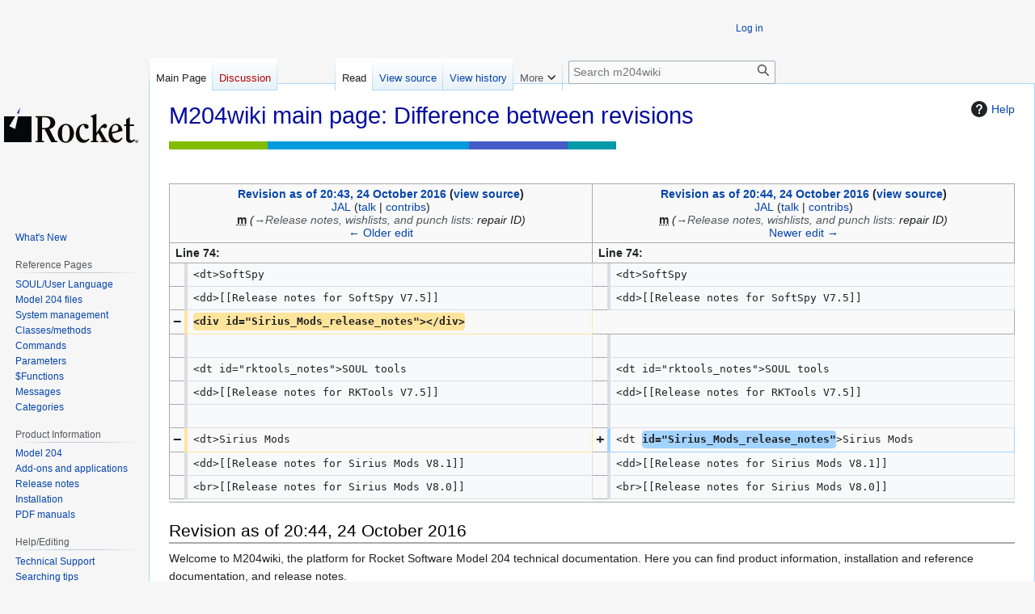

--- FILE ---
content_type: text/html; charset=UTF-8
request_url: https://m204wiki.rocketsoftware.com/index.php?title=M204wiki_main_page&diff=prev&oldid=94428
body_size: 37327
content:
<!DOCTYPE html>
<html class="client-nojs" lang="en" dir="ltr">
<head>
<meta charset="UTF-8">
<title>M204wiki main page: Difference between revisions - m204wiki</title>
<script>(function(){var className="client-js";var cookie=document.cookie.match(/(?:^|; )m204wikimwclientpreferences=([^;]+)/);if(cookie){cookie[1].split('%2C').forEach(function(pref){className=className.replace(new RegExp('(^| )'+pref.replace(/-clientpref-\w+$|[^\w-]+/g,'')+'-clientpref-\\w+( |$)'),'$1'+pref+'$2');});}document.documentElement.className=className;}());RLCONF={"wgBreakFrames":false,"wgSeparatorTransformTable":["",""],"wgDigitTransformTable":["",""],"wgDefaultDateFormat":"dmy","wgMonthNames":["","January","February","March","April","May","June","July","August","September","October","November","December"],"wgRequestId":"aXHDcH4hbqac-H5EtYhVcAAAAAY","wgCanonicalNamespace":"","wgCanonicalSpecialPageName":false,"wgNamespaceNumber":0,"wgPageName":"M204wiki_main_page","wgTitle":"M204wiki main page","wgCurRevisionId":120264,"wgRevisionId":94428,"wgArticleId":2,"wgIsArticle":true,"wgIsRedirect":false,"wgAction":"view","wgUserName":null,"wgUserGroups":["*"],"wgCategories":[],"wgPageViewLanguage":"en","wgPageContentLanguage":"en","wgPageContentModel":"wikitext","wgRelevantPageName":"M204wiki_main_page","wgRelevantArticleId":2,"wgIsProbablyEditable":false,"wgRelevantPageIsProbablyEditable":false,"wgRestrictionEdit":[],"wgRestrictionMove":[],"wgIsMainPage":true,"wgDiffOldId":94427,"wgDiffNewId":94428};
RLSTATE={"site.styles":"ready","user.styles":"ready","user":"ready","user.options":"loading","mediawiki.interface.helpers.styles":"ready","mediawiki.diff.styles":"ready","mediawiki.helplink":"ready","skins.vector.styles.legacy":"ready"};RLPAGEMODULES=["mediawiki.diff","site","mediawiki.page.ready","mediawiki.toc","skins.vector.legacy.js"];</script>
<script>(RLQ=window.RLQ||[]).push(function(){mw.loader.impl(function(){return["user.options@12s5i",function($,jQuery,require,module){mw.user.tokens.set({"patrolToken":"+\\","watchToken":"+\\","csrfToken":"+\\"});
}];});});</script>
<link rel="stylesheet" href="/load.php?lang=en&amp;modules=mediawiki.diff.styles%7Cmediawiki.helplink%7Cmediawiki.interface.helpers.styles%7Cskins.vector.styles.legacy&amp;only=styles&amp;skin=vector">
<script async="" src="/load.php?lang=en&amp;modules=startup&amp;only=scripts&amp;raw=1&amp;skin=vector"></script>
<meta name="ResourceLoaderDynamicStyles" content="">
<link rel="stylesheet" href="/load.php?lang=en&amp;modules=site.styles&amp;only=styles&amp;skin=vector">
<meta name="generator" content="MediaWiki 1.43.1">
<meta name="robots" content="noindex,nofollow,max-image-preview:standard">
<meta name="format-detection" content="telephone=no">
<meta name="viewport" content="width=1120">
<link rel="search" type="application/opensearchdescription+xml" href="/rest.php/v1/search" title="m204wiki (en)">
<link rel="EditURI" type="application/rsd+xml" href="https://m204wiki.rocketsoftware.com/api.php?action=rsd">
<link rel="alternate" type="application/atom+xml" title="m204wiki Atom feed" href="/index.php?title=Special:RecentChanges&amp;feed=atom">
</head>
<body class="mw-article-diff skin-vector-legacy mediawiki ltr sitedir-ltr mw-hide-empty-elt ns-0 ns-subject page-M204wiki_main_page page-Main_Page rootpage-M204wiki_main_page skin-vector action-view"><div id="mw-page-base" class="noprint"></div>
<div id="mw-head-base" class="noprint"></div>
<div id="content" class="mw-body" role="main">
	<a id="top"></a>
	<div id="siteNotice"></div>
	<div class="mw-indicators">
	<div id="mw-indicator-mw-helplink" class="mw-indicator"><a href="https://www.mediawiki.org/wiki/Special:MyLanguage/Help:Diff" target="_blank" class="mw-helplink"><span class="mw-helplink-icon"></span>Help</a></div>
	</div>
	<h1 id="firstHeading" class="firstHeading mw-first-heading">M204wiki main page: Difference between revisions</h1>
	<div id="bodyContent" class="vector-body">
		<div id="siteSub" class="noprint">From m204wiki</div>
		<div id="contentSub"><div id="mw-content-subtitle"></div></div>
		<div id="contentSub2"></div>
		
		<div id="jump-to-nav"></div>
		<a class="mw-jump-link" href="#mw-head">Jump to navigation</a>
		<a class="mw-jump-link" href="#searchInput">Jump to search</a>
		<div id="mw-content-text" class="mw-body-content"><div class="mw-diff-revision-history-links"><a href="/index.php?title=M204wiki_main_page&amp;diff=prev&amp;oldid=94427" class="mw-diff-revision-history-link-previous" title="M204wiki main page">← Older edit</a><a href="/index.php?title=M204wiki_main_page&amp;diff=next&amp;oldid=94428" class="mw-diff-revision-history-link-next" title="M204wiki main page">Newer edit →</a></div><div class="mw-diff-table-prefix" dir="ltr" lang="en"><div></div></div><table class="diff diff-type-table diff-contentalign-left diff-editfont-monospace" data-mw="interface">
				<col class="diff-marker" />
				<col class="diff-content" />
				<col class="diff-marker" />
				<col class="diff-content" />
				<tr class="diff-title" lang="en">
				<td colspan="2" class="diff-otitle diff-side-deleted"><div id="mw-diff-otitle1"><strong><a href="/index.php?title=M204wiki_main_page&amp;oldid=94427" title="M204wiki main page">Revision as of 20:43, 24 October 2016</a> <span class="mw-diff-edit"><a href="/index.php?title=M204wiki_main_page&amp;action=edit&amp;oldid=94427" title="M204wiki main page">view source</a></span><span class="mw-diff-timestamp" data-timestamp="2016-10-24T20:43:17Z"></span></strong></div><div id="mw-diff-otitle2"><a href="/index.php?title=User:JAL" class="mw-userlink" title="User:JAL" data-mw-revid="94427"><bdi>JAL</bdi></a> <span class="mw-usertoollinks">(<a href="/index.php?title=User_talk:JAL" class="mw-usertoollinks-talk" title="User talk:JAL">talk</a> | <a href="/index.php?title=Special:Contributions/JAL" class="mw-usertoollinks-contribs" title="Special:Contributions/JAL">contribs</a>)</span><div class="mw-diff-usermetadata"><div class="mw-diff-userroles">Sirius</div><div class="mw-diff-usereditcount"><span>11,792</span> edits</div></div></div><div id="mw-diff-otitle3"><abbr class="minoredit" title="This is a minor edit">m</abbr> <span class="comment comment--without-parentheses"><span class="autocomment"><a href="#Release_notes,_wishlists,_and_punch_lists">→<bdi dir="ltr">Release notes, wishlists, and punch lists</bdi></a>: </span>  repair ID</span></div><div id="mw-diff-otitle5"></div><div id="mw-diff-otitle4"><a href="/index.php?title=M204wiki_main_page&amp;diff=prev&amp;oldid=94427" title="M204wiki main page" id="differences-prevlink">← Older edit</a></div></td>
				<td colspan="2" class="diff-ntitle diff-side-added"><div id="mw-diff-ntitle1"><strong><a href="/index.php?title=M204wiki_main_page&amp;oldid=94428" title="M204wiki main page">Revision as of 20:44, 24 October 2016</a> <span class="mw-diff-edit"><a href="/index.php?title=M204wiki_main_page&amp;action=edit&amp;oldid=94428" title="M204wiki main page">view source</a></span><span class="mw-diff-timestamp" data-timestamp="2016-10-24T20:44:43Z"></span> </strong></div><div id="mw-diff-ntitle2"><a href="/index.php?title=User:JAL" class="mw-userlink" title="User:JAL" data-mw-revid="94428"><bdi>JAL</bdi></a> <span class="mw-usertoollinks">(<a href="/index.php?title=User_talk:JAL" class="mw-usertoollinks-talk" title="User talk:JAL">talk</a> | <a href="/index.php?title=Special:Contributions/JAL" class="mw-usertoollinks-contribs" title="Special:Contributions/JAL">contribs</a>)</span><div class="mw-diff-usermetadata"><div class="mw-diff-userroles">Sirius</div><div class="mw-diff-usereditcount"><span>11,792</span> edits</div></div></div><div id="mw-diff-ntitle3"><abbr class="minoredit" title="This is a minor edit">m</abbr> <span class="comment comment--without-parentheses"><span class="autocomment"><a href="#Release_notes,_wishlists,_and_punch_lists">→<bdi dir="ltr">Release notes, wishlists, and punch lists</bdi></a>: </span>  repair ID</span></div><div id="mw-diff-ntitle5"></div><div id="mw-diff-ntitle4"><a href="/index.php?title=M204wiki_main_page&amp;diff=next&amp;oldid=94428" title="M204wiki main page" id="differences-nextlink">Newer edit →</a></div></td>
				</tr><tr><td colspan="2" class="diff-lineno" id="mw-diff-left-l74">Line 74:</td>
<td colspan="2" class="diff-lineno">Line 74:</td></tr>
<tr><td class="diff-marker"></td><td class="diff-context diff-side-deleted"><div>&lt;dt&gt;SoftSpy</div></td><td class="diff-marker"></td><td class="diff-context diff-side-added"><div>&lt;dt&gt;SoftSpy</div></td></tr>
<tr><td class="diff-marker"></td><td class="diff-context diff-side-deleted"><div>&lt;dd&gt;[[Release notes for SoftSpy V7.5]]</div></td><td class="diff-marker"></td><td class="diff-context diff-side-added"><div>&lt;dd&gt;[[Release notes for SoftSpy V7.5]]</div></td></tr>
<tr><td class="diff-marker" data-marker="−"></td><td class="diff-deletedline diff-side-deleted"><div><del class="diffchange">&lt;div id="Sirius_Mods_release_notes"&gt;&lt;/div&gt;</del></div></td><td colspan="2" class="diff-side-added"></td></tr>
<tr><td class="diff-marker"></td><td class="diff-context diff-side-deleted"><br></td><td class="diff-marker"></td><td class="diff-context diff-side-added"><br></td></tr>
<tr><td class="diff-marker"></td><td class="diff-context diff-side-deleted"><div>&lt;dt id=&quot;rktools_notes&quot;&gt;SOUL tools  </div></td><td class="diff-marker"></td><td class="diff-context diff-side-added"><div>&lt;dt id=&quot;rktools_notes&quot;&gt;SOUL tools  </div></td></tr>
<tr><td class="diff-marker"></td><td class="diff-context diff-side-deleted"><div>&lt;dd&gt;[[Release notes for RKTools V7.5]]</div></td><td class="diff-marker"></td><td class="diff-context diff-side-added"><div>&lt;dd&gt;[[Release notes for RKTools V7.5]]</div></td></tr>
<tr><td class="diff-marker"></td><td class="diff-context diff-side-deleted"><br></td><td class="diff-marker"></td><td class="diff-context diff-side-added"><br></td></tr>
<tr><td class="diff-marker" data-marker="−"></td><td class="diff-deletedline diff-side-deleted"><div>&lt;dt&gt;Sirius Mods</div></td><td class="diff-marker" data-marker="+"></td><td class="diff-addedline diff-side-added"><div>&lt;dt <ins class="diffchange diffchange-inline">id="Sirius_Mods_release_notes"</ins>&gt;Sirius Mods</div></td></tr>
<tr><td class="diff-marker"></td><td class="diff-context diff-side-deleted"><div>&lt;dd&gt;[[Release notes for Sirius Mods V8.1]]</div></td><td class="diff-marker"></td><td class="diff-context diff-side-added"><div>&lt;dd&gt;[[Release notes for Sirius Mods V8.1]]</div></td></tr>
<tr><td class="diff-marker"></td><td class="diff-context diff-side-deleted"><div>&lt;br&gt;[[Release notes for Sirius Mods V8.0]]</div></td><td class="diff-marker"></td><td class="diff-context diff-side-added"><div>&lt;br&gt;[[Release notes for Sirius Mods V8.0]]</div></td></tr>
</table><hr class='diff-hr' id='mw-oldid' />
		<h2 class='diff-currentversion-title'>Revision as of 20:44, 24 October 2016</h2>
<div class="mw-content-ltr mw-parser-output" lang="en" dir="ltr"><p>Welcome to M204wiki, the platform for Rocket Software Model 204 technical documentation. Here you can find product information, installation and reference documentation, and release notes.
</p><p>M204wiki contains the current version of Model 204 documentation, with release-specific features noted in the text. In some cases, documentation is provided in <a href="/index.php?title=Model_204_documentation" title="Model 204 documentation">PDF format</a>. 
</p><p>In addition to plentiful page links, <a href="/index.php?title=Searching_M204wiki" title="Searching M204wiki">M204wiki searching features</a> help you quickly locate the information you need.
</p>
<div id="toc" class="toc" role="navigation" aria-labelledby="mw-toc-heading"><input type="checkbox" role="button" id="toctogglecheckbox" class="toctogglecheckbox" style="display:none" /><div class="toctitle" lang="en" dir="ltr"><h2 id="mw-toc-heading">Contents</h2><span class="toctogglespan"><label class="toctogglelabel" for="toctogglecheckbox"></label></span></div>
<ul>
<li class="toclevel-1 tocsection-1"><a href="#Model_204"><span class="tocnumber">1</span> <span class="toctext">Model 204</span></a></li>
<li class="toclevel-1 tocsection-2"><a href="#$Functions"><span class="tocnumber">2</span> <span class="toctext">$Functions</span></a></li>
<li class="toclevel-1 tocsection-3"><a href="#Messages"><span class="tocnumber">3</span> <span class="toctext">Messages</span></a></li>
<li class="toclevel-1 tocsection-4"><a href="#Tools"><span class="tocnumber">4</span> <span class="toctext">Tools</span></a></li>
<li class="toclevel-1 tocsection-5"><a href="#Release_notes,_wishlists,_and_punch_lists"><span class="tocnumber">5</span> <span class="toctext">Release notes, wishlists, and punch lists</span></a></li>
<li class="toclevel-1 tocsection-6"><a href="#Overviews_and_tutorials"><span class="tocnumber">6</span> <span class="toctext">Overviews and tutorials</span></a></li>
<li class="toclevel-1 tocsection-7"><a href="#Contribute_to_M204wiki"><span class="tocnumber">7</span> <span class="toctext">Contribute to M204wiki</span></a></li>
<li class="toclevel-1 tocsection-8"><a href="#Download_a_local_copy_of_M204wiki"><span class="tocnumber">8</span> <span class="toctext">Download a local copy of M204wiki</span></a></li>
</ul>
</div>

<h2><span class="mw-headline" id="Model_204">Model 204</span></h2>
<dl>
<dt>Installation
</dt><dd><a href="/index.php?title=Model_204_installation" title="Model 204 installation">Model 204 installation</a>
</dd><dt>Introductions to core Model 204 areas
</dt><dd><a href="/index.php?title=SOUL" title="SOUL">SOUL/User Language</a>
<br /><a href="/index.php?title=File_management_overview" title="File management overview">File management</a>
<br /><a href="/index.php?title=File_architecture_overview" title="File architecture overview">File architecture</a>
<br /><a href="/index.php?title=Model_204_configurations_and_operating_environments" title="Model 204 configurations and operating environments">System management</a>
</dd><dt>Commands
</dt><dd><a href="/index.php?title=List_of_Model_204_commands" class="mw-redirect" title="List of Model 204 commands">List of Model 204 commands</a>
</dd><dt>Parameters
</dt><dd><a href="/index.php?title=List_of_Model_204_parameters" title="List of Model 204 parameters">List of Model 204 parameters</a>
</dd><dt>PDF manuals
</dt><dd><a href="/index.php?title=Model_204_documentation" title="Model 204 documentation">Model 204 documentation conversion</a>
</dd></dl>
<h2><span id=".24Functions"></span><span class="mw-headline" id="$Functions">$Functions</span></h2>
<p><a href="/index.php?title=SOUL_$functions#Summary_of_standard_functions" title="SOUL $functions">SOUL $functions</a>
</p>
<h2><span class="mw-headline" id="Messages">Messages</span></h2>
<div id="messages"></div>
<ul>
<li><a href="/images/0/0c/M204_MessagesManual_V75.pdf" class="internal" title="M204 MessagesManual V75.pdf">Model 204 core messages as of V7.5</a>
<ul>
<li><a href="/index.php?title=New_and_updated_messages_in_Model_204_version_7.5" title="New and updated messages in Model 204 version 7.5"> Messages added/updated in V7.5</a> </li>
<li><a href="/index.php?title=New_and_updated_messages_in_Model_204_version_7.6" title="New and updated messages in Model 204 version 7.6"> Messages added/updated in V7.6</a> </li>
<li><a href="/index.php?title=New_and_updated_messages_in_Model_204_version_7.7_--_DRAFT&amp;action=edit&amp;redlink=1" class="new" title="New and updated messages in Model 204 version 7.7 -- DRAFT (page does not exist)">Messages added/updated in V7.7 (DRAFT)</a></li>
</ul></li>
<li><a href="/index.php?title=Category:Fast/Unload_messages" title="Category:Fast/Unload messages">Fast/Unload messages</a> </li>
<li><a href="/index.php?title=Category:SirAud_messages" title="Category:SirAud messages">SirAud messages</a> </li>
<li><a href="/index.php?title=Category:Sirius_Mods_messages" class="mw-redirect" title="Category:Sirius Mods messages">Sirius Mods messages</a> 
<ul>
<li><a href="/index.php?title=List_of_Model_204_messages#MSIR._messages" title="List of Model 204 messages">List of MSIR. messages</a> with links to message pages (in progress as of July 7, 2016)
</li><li>Category pages for <a href="/index.php?title=Category:Sirius_Mods_messages" class="mw-redirect" title="Category:Sirius Mods messages">Sirius Mods messages</a>
</li></ul>
</li>
<li><a href="/index.php?title=Category:SirTune_data_collector_messages" title="Category:SirTune data collector messages">SirTune data collector messages</a> </li>
<li><a href="/index.php?title=Category:RockZap_messages" title="Category:RockZap messages">RockZap messages</a> </li>
<li><a href="/index.php?title=SoftSpy_messages" title="SoftSpy messages">SoftSpy messages</a> </li>
</ul>
<h2><span class="mw-headline" id="Tools">Tools</span></h2>
<ul>
<li><a href="/index.php?title=Debugger" title="Debugger">Debugger</a></li>
<li><a href="/index.php?title=SirAud" title="SirAud">SirAud</a> - Audit trail analysis</li>
<li><a href="/index.php?title=SirFact" title="SirFact">SirFact</a> - SOUL dump analysis</li>
<li><a href="/index.php?title=SirLib" title="SirLib">SirLib</a> - SOUL code management</li>
<li><a href="/index.php?title=SirMon" title="SirMon">SirMon</a> - Model 204 performance monitor</li>
<li><a href="/index.php?title=SirPro" title="SirPro">SirPro</a> - SOUL programmers' interface</li>
<li><a href="/index.php?title=SirScan" title="SirScan">SirScan</a> - Real-time Model 204 journal queries</li>
<li><a href="/index.php?title=SirTune" class="mw-redirect" title="SirTune">SirTune</a> - SOUL tuning</li>
<li><a href="/index.php?title=SoulEdit" title="SoulEdit">SoulEdit</a> - Advanced SOUL-based editor</li>
<li><a href="/index.php?title=RKTools_installation" title="RKTools installation">RKTools installation</a></li>
</ul>
<h2><span id="Release_notes.2C_wishlists.2C_and_punch_lists"></span><span class="mw-headline" id="Release_notes,_wishlists,_and_punch_lists">Release notes, wishlists, and punch lists</span></h2>
<dl>
<dt>Model 204
</dt><dd><a href="/index.php?title=Release_notes_for_Model_204_version_7.7_--_DRAFT&amp;action=edit&amp;redlink=1" class="new" title="Release notes for Model 204 version 7.7 -- DRAFT (page does not exist)">Release notes for Model 204 V7.7 (DRAFT)</a>
</dd><dd><a href="/index.php?title=Release_notes_for_Model_204_version_7.6" title="Release notes for Model 204 version 7.6">Release notes for Model 204 V7.6</a>
</dd><dd><a href="/index.php?title=Release_notes_for_Model_204_version_7.5" title="Release notes for Model 204 version 7.5">Release notes for Model 204 V7.5</a>
</dd><dd><a href="/images/6/6b/M204_ReleaseNotes_V74.pdf" class="internal" title="M204 ReleaseNotes V74.pdf">Release notes for Model 204 V7.4 (PDF)</a>
</dd><dd><a href="/images/3/3b/M204_ReleaseNotes_V71.pdf" class="internal" title="M204 ReleaseNotes V71.pdf">Release notes for Model 204 V7.1 (PDF)</a>

</dd><dt>SoftSpy
</dt><dd><a href="/index.php?title=Release_notes_for_SoftSpy_V7.5" title="Release notes for SoftSpy V7.5">Release notes for SoftSpy V7.5</a>

</dd><dt id="rktools_notes">SOUL tools 
</dt><dd><a href="/index.php?title=Release_notes_for_RKTools_V7.5" title="Release notes for RKTools V7.5">Release notes for RKTools V7.5</a>

</dd><dt id="Sirius_Mods_release_notes">Sirius Mods
</dt><dd><a href="/index.php?title=Release_notes_for_Sirius_Mods_V8.1" title="Release notes for Sirius Mods V8.1">Release notes for Sirius Mods V8.1</a>
<br /><a href="/index.php?title=Release_notes_for_Sirius_Mods_V8.0" title="Release notes for Sirius Mods V8.0">Release notes for Sirius Mods V8.0</a>
<br /><a href="/index.php?title=Release_notes_for_Sirius_Mods_V7.9" title="Release notes for Sirius Mods V7.9">Release notes for Sirius Mods V7.9</a>
<br /><a href="/index.php?title=Release_notes_for_Sirius_Mods_V7.8" title="Release notes for Sirius Mods V7.8">Release notes for Sirius Mods V7.8</a>

</dd><dt id="funRel">Fast/Unload
</dt><dd><a href="/index.php?title=Release_notes_for_Fast/Unload_V4.7" title="Release notes for Fast/Unload V4.7">Release notes for Fast/Unload V4.7</a>
<br /><a href="/index.php?title=Release_notes_for_Fast/Unload_V4.6" title="Release notes for Fast/Unload V4.6">Release notes for Fast/Unload V4.6</a>
<br /><a href="/images/7/7a/Funrel44New.pdf" class="internal" title="Funrel44New.pdf">Release notes for Fast/Unload V4.4 (PDF)</a><br /><a href="/index.php?title=Fast/Unload_active_punch_list&amp;action=edit&amp;redlink=1" class="new" title="Fast/Unload active punch list (page does not exist)"> Fast/Unload punch list</a>

</dd><dt>Customer wish list
</dt><dd><a href="/index.php?title=Active_wish_list&amp;action=edit&amp;redlink=1" class="new" title="Active wish list (page does not exist)">Wish list</a>
</dd></dl>
<h2><span class="mw-headline" id="Overviews_and_tutorials">Overviews and tutorials</span></h2>
<dl>
<dt>Overviews of core Model 204 areas
</dt><dd><a href="/index.php?title=Introduction_to_User_Language" title="Introduction to User Language">Introduction to User Language</a>
<br /><a href="/index.php?title=File_management_overview" title="File management overview">File management overview</a>
<br /><a href="/index.php?title=File_architecture_overview" title="File architecture overview">File architecture overview</a>
</dd><dt>OO structures and concepts
</dt><dd><a href="/index.php?title=Getting_started_with_OOP_for_User_Language_programmers" title="Getting started with OOP for User Language programmers">Getting started with OOP for User Language programmers</a>
<br /><a href="/index.php?title=Longstrings" title="Longstrings">Longstrings</a>
<br /><a href="/index.php?title=$lists" title="$lists">$lists</a>
<br /><a href="/index.php?title=Sessions" title="Sessions">Sessions</a>
<br /><a href="/index.php?title=Sdaemons" title="Sdaemons">Sdaemons</a>
<br /><a href="/index.php?title=Regex_processing" title="Regex processing">Regex processing</a>
<br /><a href="/index.php?title=XML_processing_in_Janus_SOAP" title="XML processing in Janus SOAP">XML processing in Janus SOAP</a>
<br /><a href="/index.php?title=Unicode" title="Unicode">Unicode</a>
</dd></dl>
<h2><span class="mw-headline" id="Contribute_to_M204wiki">Contribute to M204wiki</span></h2>
<p>Anyone who works with <a href="/index.php?title=Model_204" title="Model 204">Model 204</a> is encouraged to contribute to M204wiki, either by providing new content or correcting or improving content. Before you can edit content you must <a href="/index.php?title=M204wiki:Get_M204wiki_User_ID" title="M204wiki:Get M204wiki User ID">obtain an M204wiki User ID</a>.
</p>
<h2><span class="mw-headline" id="Download_a_local_copy_of_M204wiki">Download a local copy of M204wiki</span></h2>
<p>You can <a href="/index.php?title=M204wiki:Database_download" title="M204wiki:Database download">download your own copy of M204wiki</a>.
</p></div>
<div class="printfooter" data-nosnippet="">Retrieved from "<a dir="ltr" href="https://m204wiki.rocketsoftware.com/index.php?title=M204wiki_main_page&amp;oldid=94428">https://m204wiki.rocketsoftware.com/index.php?title=M204wiki_main_page&amp;oldid=94428</a>"</div></div>
		<div id="catlinks" class="catlinks catlinks-allhidden" data-mw="interface"></div>
	</div>
</div>

<div id="mw-navigation">
	<h2>Navigation menu</h2>
	<div id="mw-head">
		
<nav id="p-personal" class="mw-portlet mw-portlet-personal vector-user-menu-legacy vector-menu" aria-labelledby="p-personal-label"  >
	<h3
		id="p-personal-label"
		
		class="vector-menu-heading "
	>
		<span class="vector-menu-heading-label">Personal tools</span>
	</h3>
	<div class="vector-menu-content">
		
		<ul class="vector-menu-content-list">
			
			<li id="pt-login" class="mw-list-item"><a href="/index.php?title=Special:UserLogin&amp;returnto=M204wiki+main+page&amp;returntoquery=diff%3Dprev%26oldid%3D94428" title="You are encouraged to log in; however, it is not mandatory [o]" accesskey="o"><span>Log in</span></a></li>
		</ul>
		
	</div>
</nav>

		<div id="left-navigation">
			
<nav id="p-namespaces" class="mw-portlet mw-portlet-namespaces vector-menu-tabs vector-menu-tabs-legacy vector-menu" aria-labelledby="p-namespaces-label"  >
	<h3
		id="p-namespaces-label"
		
		class="vector-menu-heading "
	>
		<span class="vector-menu-heading-label">Namespaces</span>
	</h3>
	<div class="vector-menu-content">
		
		<ul class="vector-menu-content-list">
			
			<li id="ca-nstab-main" class="selected mw-list-item"><a href="/index.php?title=M204wiki_main_page" title="View the content page [c]" accesskey="c"><span>Main Page</span></a></li><li id="ca-talk" class="new mw-list-item"><a href="/index.php?title=Talk:M204wiki_main_page&amp;action=edit&amp;redlink=1" rel="discussion" class="new" title="Discussion about the content page (page does not exist) [t]" accesskey="t"><span>Discussion</span></a></li>
		</ul>
		
	</div>
</nav>

			
<nav id="p-variants" class="mw-portlet mw-portlet-variants emptyPortlet vector-menu-dropdown vector-menu" aria-labelledby="p-variants-label"  >
	<input type="checkbox"
		id="p-variants-checkbox"
		role="button"
		aria-haspopup="true"
		data-event-name="ui.dropdown-p-variants"
		class="vector-menu-checkbox"
		aria-labelledby="p-variants-label"
	>
	<label
		id="p-variants-label"
		
		class="vector-menu-heading "
	>
		<span class="vector-menu-heading-label">English</span>
	</label>
	<div class="vector-menu-content">
		
		<ul class="vector-menu-content-list">
			
			
		</ul>
		
	</div>
</nav>

		</div>
		<div id="right-navigation">
			
<nav id="p-views" class="mw-portlet mw-portlet-views vector-menu-tabs vector-menu-tabs-legacy vector-menu" aria-labelledby="p-views-label"  >
	<h3
		id="p-views-label"
		
		class="vector-menu-heading "
	>
		<span class="vector-menu-heading-label">Views</span>
	</h3>
	<div class="vector-menu-content">
		
		<ul class="vector-menu-content-list">
			
			<li id="ca-view" class="selected mw-list-item"><a href="/index.php?title=M204wiki_main_page"><span>Read</span></a></li><li id="ca-viewsource" class="mw-list-item"><a href="/index.php?title=M204wiki_main_page&amp;action=edit&amp;oldid=94428" title="This page is protected.&#10;You can view its source [e]" accesskey="e"><span>View source</span></a></li><li id="ca-history" class="mw-list-item"><a href="/index.php?title=M204wiki_main_page&amp;action=history" title="Past revisions of this page [h]" accesskey="h"><span>View history</span></a></li>
		</ul>
		
	</div>
</nav>

			
<nav id="p-cactions" class="mw-portlet mw-portlet-cactions emptyPortlet vector-menu-dropdown vector-menu" aria-labelledby="p-cactions-label"  title="More options" >
	<input type="checkbox"
		id="p-cactions-checkbox"
		role="button"
		aria-haspopup="true"
		data-event-name="ui.dropdown-p-cactions"
		class="vector-menu-checkbox"
		aria-labelledby="p-cactions-label"
	>
	<label
		id="p-cactions-label"
		
		class="vector-menu-heading "
	>
		<span class="vector-menu-heading-label">More</span>
	</label>
	<div class="vector-menu-content">
		
		<ul class="vector-menu-content-list">
			
			
		</ul>
		
	</div>
</nav>

			
<div id="p-search" role="search" class="vector-search-box-vue  vector-search-box-show-thumbnail vector-search-box-auto-expand-width vector-search-box">
	<h3 >Search</h3>
	<form action="/index.php" id="searchform" class="vector-search-box-form">
		<div id="simpleSearch"
			class="vector-search-box-inner"
			 data-search-loc="header-navigation">
			<input class="vector-search-box-input"
				 type="search" name="search" placeholder="Search m204wiki" aria-label="Search m204wiki" autocapitalize="sentences" title="Search m204wiki [f]" accesskey="f" id="searchInput"
			>
			<input type="hidden" name="title" value="Special:Search">
			<input id="mw-searchButton"
				 class="searchButton mw-fallbackSearchButton" type="submit" name="fulltext" title="Search the pages for this text" value="Search">
			<input id="searchButton"
				 class="searchButton" type="submit" name="go" title="Go to a page with this exact name if it exists" value="Go">
		</div>
	</form>
</div>

		</div>
	</div>
	
<div id="mw-panel" class="vector-legacy-sidebar">
	<div id="p-logo" role="banner">
		<a class="mw-wiki-logo" href="/index.php?title=M204wiki_main_page"
			title="Visit the main page"></a>
	</div>
	
<nav id="p- " class="mw-portlet mw-portlet- vector-menu-portal portal vector-menu" aria-labelledby="p- -label"  >
	<h3
		id="p- -label"
		
		class="vector-menu-heading "
	>
		<span class="vector-menu-heading-label"> </span>
	</h3>
	<div class="vector-menu-content">
		
		<ul class="vector-menu-content-list">
			
			<li id="n-What&#039;s-New" class="mw-list-item"><a href="/index.php?title=What%27s_new"><span>What&#039;s New</span></a></li>
		</ul>
		
	</div>
</nav>

	
<nav id="p-Reference_Pages" class="mw-portlet mw-portlet-Reference_Pages vector-menu-portal portal vector-menu" aria-labelledby="p-Reference_Pages-label"  >
	<h3
		id="p-Reference_Pages-label"
		
		class="vector-menu-heading "
	>
		<span class="vector-menu-heading-label">Reference Pages</span>
	</h3>
	<div class="vector-menu-content">
		
		<ul class="vector-menu-content-list">
			
			<li id="n-SOUL/User-Language" class="mw-list-item"><a href="/index.php?title=SOUL"><span>SOUL/User Language</span></a></li><li id="n-Model-204-files" class="mw-list-item"><a href="/index.php?title=Category:Model_204_files"><span>Model 204 files</span></a></li><li id="n-System-management" class="mw-list-item"><a href="/index.php?title=Category:System_management"><span>System management</span></a></li><li id="n-Classes/methods" class="mw-list-item"><a href="/index.php?title=Lists_of_classes_and_methods"><span>Classes/methods</span></a></li><li id="n-Commands" class="mw-list-item"><a href="/index.php?title=Category:Commands"><span>Commands</span></a></li><li id="n-Parameters" class="mw-list-item"><a href="/index.php?title=List_of_Model_204_parameters"><span>Parameters</span></a></li><li id="n-$Functions" class="mw-list-item"><a href="/index.php?title=SOUL_$functions"><span>$Functions</span></a></li><li id="n-Messages" class="mw-list-item"><a href="/index.php?title=M204wiki_main_page#Messages"><span>Messages</span></a></li><li id="n-Categories" class="mw-list-item"><a href="https://m204wiki.rocketsoftware.com/index.php?title=Special:Categories&amp;offset=&amp;limit=500" rel="nofollow"><span>Categories</span></a></li>
		</ul>
		
	</div>
</nav>

<nav id="p-Product_Information" class="mw-portlet mw-portlet-Product_Information vector-menu-portal portal vector-menu" aria-labelledby="p-Product_Information-label"  >
	<h3
		id="p-Product_Information-label"
		
		class="vector-menu-heading "
	>
		<span class="vector-menu-heading-label">Product Information</span>
	</h3>
	<div class="vector-menu-content">
		
		<ul class="vector-menu-content-list">
			
			<li id="n-Model-204" class="mw-list-item"><a href="/index.php?title=Model_204"><span>Model 204</span></a></li><li id="n-Add-ons-and-applications" class="mw-list-item"><a href="/index.php?title=Model_204_add-ons_and_applications"><span>Add-ons and applications</span></a></li><li id="n-Release-notes" class="mw-list-item"><a href="/index.php?title=Release_notes"><span>Release notes</span></a></li><li id="n-Installation" class="mw-list-item"><a href="/index.php?title=Installation"><span>Installation</span></a></li><li id="n-PDF-manuals" class="mw-list-item"><a href="/index.php?title=Model_204_documentation"><span>PDF manuals</span></a></li>
		</ul>
		
	</div>
</nav>

<nav id="p-Help-Editing" class="mw-portlet mw-portlet-Help-Editing vector-menu-portal portal vector-menu" aria-labelledby="p-Help-Editing-label"  >
	<h3
		id="p-Help-Editing-label"
		
		class="vector-menu-heading "
	>
		<span class="vector-menu-heading-label">Help/Editing</span>
	</h3>
	<div class="vector-menu-content">
		
		<ul class="vector-menu-content-list">
			
			<li id="n-Technical-Support" class="mw-list-item"><a href="/index.php?title=Contacting_Rocket_Software_Technical_Support"><span>Technical Support</span></a></li><li id="n-Searching-tips" class="mw-list-item"><a href="/index.php?title=Searching_M204wiki"><span>Searching tips</span></a></li><li id="n-Method-search" class="mw-list-item"><a href="http://sirius-software.com/search_methods" rel="nofollow"><span>Method search</span></a></li><li id="n-Editing-guide" class="mw-list-item"><a href="/index.php?title=Updating_M204wiki"><span>Editing guide</span></a></li>
		</ul>
		
	</div>
</nav>

<nav id="p-tb" class="mw-portlet mw-portlet-tb vector-menu-portal portal vector-menu" aria-labelledby="p-tb-label"  >
	<h3
		id="p-tb-label"
		
		class="vector-menu-heading "
	>
		<span class="vector-menu-heading-label">Tools</span>
	</h3>
	<div class="vector-menu-content">
		
		<ul class="vector-menu-content-list">
			
			<li id="t-whatlinkshere" class="mw-list-item"><a href="/index.php?title=Special:WhatLinksHere/M204wiki_main_page" title="A list of all wiki pages that link here [j]" accesskey="j"><span>What links here</span></a></li><li id="t-recentchangeslinked" class="mw-list-item"><a href="/index.php?title=Special:RecentChangesLinked/M204wiki_main_page" rel="nofollow" title="Recent changes in pages linked from this page [k]" accesskey="k"><span>Related changes</span></a></li><li id="t-specialpages" class="mw-list-item"><a href="/index.php?title=Special:SpecialPages" title="A list of all special pages [q]" accesskey="q"><span>Special pages</span></a></li><li id="t-print" class="mw-list-item"><a href="javascript:print();" rel="alternate" title="Printable version of this page [p]" accesskey="p"><span>Printable version</span></a></li><li id="t-permalink" class="mw-list-item"><a href="/index.php?title=M204wiki_main_page&amp;oldid=94428" title="Permanent link to this revision of this page"><span>Permanent link</span></a></li><li id="t-info" class="mw-list-item"><a href="/index.php?title=M204wiki_main_page&amp;action=info" title="More information about this page"><span>Page information</span></a></li>
		</ul>
		
	</div>
</nav>

<nav id="p-Toolbox" class="mw-portlet mw-portlet-Toolbox vector-menu-portal portal vector-menu" aria-labelledby="p-Toolbox-label"  >
	<h3
		id="p-Toolbox-label"
		
		class="vector-menu-heading "
	>
		<span class="vector-menu-heading-label">Tools</span>
	</h3>
	<div class="vector-menu-content">
		
		<ul class="vector-menu-content-list">
			
			<li id="n-What-links-here" class="mw-list-item"><a href="https://m204wiki.rocketsoftware.com/index.php?title=Special:WhatLinksHere&amp;target=M204wiki_main_page" rel="nofollow"><span>What links here</span></a></li><li id="n-recentchanges" class="mw-list-item"><a href="/index.php?title=Special:RecentChanges" title="A list of recent changes in the wiki [r]" accesskey="r"><span>Recent changes</span></a></li><li id="n-Upload-file" class="mw-list-item"><a href="https://m204wiki.rocketsoftware.com/index.php?title=Special:Upload" rel="nofollow"><span>Upload file</span></a></li><li id="n-Special-pages" class="mw-list-item"><a href="https://m204wiki.rocketsoftware.com/index.php?title=Special:SpecialPages" rel="nofollow"><span>Special pages</span></a></li>
		</ul>
		
	</div>
</nav>

<nav id="p-Print" class="mw-portlet mw-portlet-Print vector-menu-portal portal vector-menu" aria-labelledby="p-Print-label"  >
	<h3
		id="p-Print-label"
		
		class="vector-menu-heading "
	>
		<span class="vector-menu-heading-label">Print</span>
	</h3>
	<div class="vector-menu-content">
		
		<ul class="vector-menu-content-list">
			
			<li id="n-Print-this-page" class="mw-list-item"><a href="https://m204wiki.rocketsoftware.com/index.php?title=M204wiki_main_page&amp;printable=yes" rel="nofollow"><span>Print this page</span></a></li>
		</ul>
		
	</div>
</nav>

	
</div>

</div>

<footer id="footer" class="mw-footer" >
	<ul id="footer-info">
	<li id="footer-info-lastmod"> This page was last edited on 24 October 2016, at 20:44.</li>
</ul>

	<ul id="footer-places">
	<li id="footer-places-privacy"><a href="/index.php?title=M204wiki:Privacy_policy">Privacy policy</a></li>
	<li id="footer-places-about"><a href="/index.php?title=M204wiki_main_page">m204wiki main page</a></li>
	<li id="footer-places-disclaimers"><a href="/index.php?title=M204wiki:Terms_of_use">Terms of use</a></li>
</ul>

	<ul id="footer-icons" class="noprint">
	<li id="footer-poweredbyico"><a href="https://www.mediawiki.org/" class="cdx-button cdx-button--fake-button cdx-button--size-large cdx-button--fake-button--enabled"><img src="/resources/assets/poweredby_mediawiki.svg" alt="Powered by MediaWiki" width="88" height="31" loading="lazy"></a></li>
</ul>

</footer>

<script>(RLQ=window.RLQ||[]).push(function(){mw.config.set({"wgBackendResponseTime":176,"wgPageParseReport":{"limitreport":{"cputime":"0.017","walltime":"0.018","ppvisitednodes":{"value":90,"limit":1000000},"postexpandincludesize":{"value":0,"limit":2097152},"templateargumentsize":{"value":0,"limit":2097152},"expansiondepth":{"value":2,"limit":100},"expensivefunctioncount":{"value":0,"limit":100},"unstrip-depth":{"value":0,"limit":20},"unstrip-size":{"value":0,"limit":5000000},"timingprofile":["100.00%    0.000      1 -total"]},"cachereport":{"timestamp":"20260122062800","ttl":86400,"transientcontent":false}}});});</script>
</body>
</html>